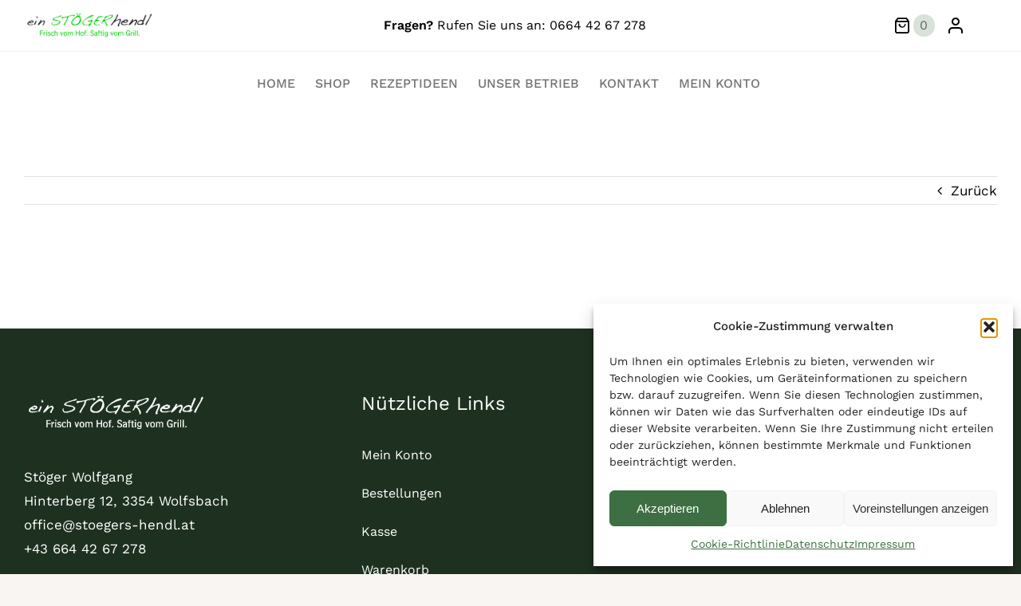

--- FILE ---
content_type: text/css
request_url: https://www.stoegers-hendl.at/wp-content/plugins/woocommerce-pickup-date/css/style.css?ver=6.8.3
body_size: 182
content:
.wc-pickup-date .wcpd-form
{
	background: white;
	border: 1px solid #e5e5e5;
	box-shadow: 0 1px 1px rgba(0, 0, 0, 0.4);

	margin-top: 25px;
	padding: 25px;
}

.wc-pickup-date #new-pickup-date .form-field input[type="text"],
.wc-pickup-date #new-pickup-date .form-field input[type="submit"]
{
	width: 25em;
}

.wc-pickup-date tr.inactive *
{
	background: #e3e3e3;
}

.wc-pickup-date .small
{
	font-size: 90%;
}

#product-pickup-date-list.wc-pickup-date > h6
{
	font-size: 1em;
	margin-bottom: 0;
	padding-bottom: 0;
	font-weight: normal;
}

#product-pickup-date-list.wc-pickup-date > ul
{
	padding-left: 25px;
}
